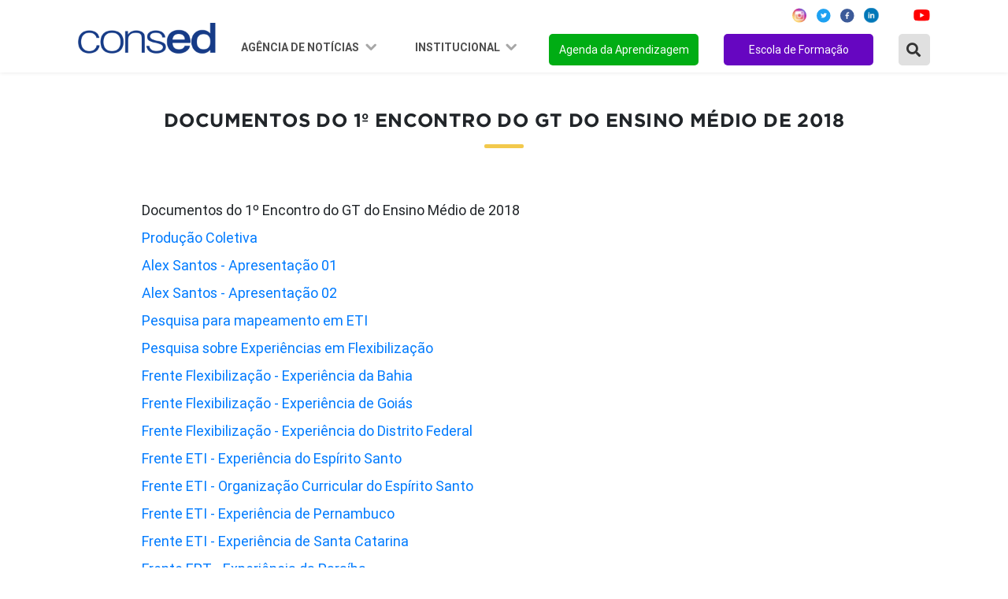

--- FILE ---
content_type: text/html; charset=UTF-8
request_url: https://consed.org.br/download/documentos-do-i-encontro-do-gt-do-ensino-medio-de-2018
body_size: 41313
content:
<!DOCTYPE html>

<html lang="pt-br">

	<head>
    <meta charset="utf-8" />
    <meta http-equiv="x-ua-compatible" content="ie=edge">
    <meta name="viewport" content="width=device-width, initial-scale=1, shrink-to-fit=no">
    <meta name="description" content="O Conselho Nacional de Secretários de Educação é uma associação de direito privado, sem fins lucrativos, que reúne as Secretarias de Educação dos Estados e do Distrito Federal.">
    <meta name="robots" content="index,follow,noodp">
	<meta name="googlebot" content="index,follow">	
    <meta name="subject" content="O Conselho Nacional de Secretários de Educação é uma associação de direito privado, sem fins lucrativos, que reúne as Secretarias de Educação dos Estados e do Distrito Federal.">
	<meta name="abstract" content="O Conselho Nacional de Secretários de Educação é uma associação de direito privado, sem fins lucrativos, que reúne as Secretarias de Educação dos Estados e do Distrito Federal.">
	<meta name="topic" content="O Conselho Nacional de Secretários de Educação é uma associação de direito privado, sem fins lucrativos, que reúne as Secretarias de Educação dos Estados e do Distrito Federal.">
	<meta name="summary" content="O Conselho Nacional de Secretários de Educação é uma associação de direito privado, sem fins lucrativos, que reúne as Secretarias de Educação dos Estados e do Distrito Federal.">
    <meta property="og:url" content="https://consed.org.br/download/documentos-do-i-encontro-do-gt-do-ensino-medio-de-2018">
	<meta property="og:type" content="website">
	<meta property="og:title" content="Portal Consed">
	<meta property="og:image" content="/images/favicon/android-icon-192x192.png">
	<meta property="og:description" content="O Conselho Nacional de Secretários de Educação é uma associação de direito privado, sem fins lucrativos, que reúne as Secretarias de Educação dos Estados e do Distrito Federal.">
	<meta property="og:site_name" content="Consed">
	<meta property="og:locale" content="pt_BR">
	<meta itemprop="name" content="Portal Consed" >
	<meta itemprop="description" content="O Conselho Nacional de Secretários de Educação é uma associação de direito privado, sem fins lucrativos, que reúne as Secretarias de Educação dos Estados e do Distrito Federal">
	<meta itemprop="image" content="/images/favicon/android-icon-192x192.png">
	<meta name="twitter:card" content="summary">
	<meta name="twitter:site" content="">
	<meta name="twitter:url" content="https://consed.org.br/download/documentos-do-i-encontro-do-gt-do-ensino-medio-de-2018">
	<meta name="twitter:title" content="Portal Consed">
	<meta name="twitter:description" content="O Conselho Nacional de Secretários de Educação é uma associação de direito privado, sem fins lucrativos, que reúne as Secretarias de Educação dos Estados e do Distrito Federal">
	<meta name="twitter:image" content="/images/favicon/android-icon-192x192.png">
    <link rel="preconnect" href="https://fonts.googleapis.com">
    <link rel="preconnect" href="https://fonts.gstatic.com" crossorigin>
    <link href="https://fonts.googleapis.com/css2?family=Montserrat:ital,wght@0,100;0,200;0,300;0,400;0,500;0,600;0,700;0,800;0,900;1,100;1,200;1,300;1,400;1,500;1,600;1,700;1,800;1,900&display=swap" rel="stylesheet">
    <link href="https://fonts.googleapis.com/css2?family=Roboto:ital,wght@0,100;0,300;0,400;0,500;0,700;0,900;1,100;1,300;1,400;1,500;1,700;1,900&display=swap" rel="stylesheet">
    <link rel="stylesheet" href="https://cdnjs.cloudflare.com/ajax/libs/font-awesome/5.15.4/css/all.min.css" integrity="sha512-1ycn6IcaQQ40/MKBW2W4Rhis/DbILU74C1vSrLJxCq57o941Ym01SwNsOMqvEBFlcgUa6xLiPY/NS5R+E6ztJQ==" crossorigin="anonymous" referrerpolicy="no-referrer" />

    <link rel="stylesheet" href="https://cdn.jsdelivr.net/npm/bootstrap@4.6.0/dist/css/bootstrap.min.css" integrity="sha384-B0vP5xmATw1+K9KRQjQERJvTumQW0nPEzvF6L/Z6nronJ3oUOFUFpCjEUQouq2+l" crossorigin="anonymous">

    <link rel="stylesheet" type="text/css" href="https://consed.org.br/assets/vendor/owl-carousel/assets/owl.carousel.min.css">
    <link rel="stylesheet" type="text/css" href="https://consed.org.br/assets/vendor/owl-carousel/assets/owl.theme.default.min.css">
    
    <link rel="stylesheet" type="text/css" href="https://consed.org.br/assets/css/index.css?v=0.2.1">
    <link rel="stylesheet" type="text/css" href="https://consed.org.br/assets/css/menu.css?v=0.1">    

    <link rel="stylesheet" type="text/css" href="https://consed.org.br/assets/vendor/notiflix-2.7.0.min.css">

    <title>Portal Consed</title>

    <base href="https://consed.org.br/">

	<link rel="canonical" href="https://consed.org.br/download/documentos-do-i-encontro-do-gt-do-ensino-medio-de-2018">
	<link rel="author" href="maxmeio">
	<link rel="me" href="http://www.maxmeio.com/" type="text/html">
	<link rel="me" href="mailto:atendimento@maxmeio.com">
	<link rel="me" href="sms:+558440088250">

    
    <link rel="apple-touch-icon" sizes="57x57" href="/images/favicon/apple-icon-57x57.png">
	<link rel="apple-touch-icon" sizes="60x60" href="/images/favicon/apple-icon-60x60.png">
	<link rel="apple-touch-icon" sizes="72x72" href="/images/favicon/apple-icon-72x72.png">
	<link rel="apple-touch-icon" sizes="76x76" href="/images/favicon/apple-icon-76x76.png">
	<link rel="apple-touch-icon" sizes="114x114" href="/images/favicon/apple-icon-114x114.png">
	<link rel="apple-touch-icon" sizes="120x120" href="/images/favicon/apple-icon-120x120.png">
	<link rel="apple-touch-icon" sizes="144x144" href="/images/favicon/apple-icon-144x144.png">
	<link rel="apple-touch-icon" sizes="152x152" href="/images/favicon/apple-icon-152x152.png">
	<link rel="apple-touch-icon" sizes="180x180" href="/images/favicon/apple-icon-180x180.png">
	<link rel="icon" type="image/png" sizes="192x192"  href="/images/favicon/android-icon-192x192.png">
	<link rel="icon" type="image/png" sizes="32x32" href="/images/favicon/favicon-32x32.png">
	<link rel="icon" type="image/png" sizes="96x96" href="/images/favicon/favicon-96x96.png">
	<link rel="icon" type="image/png" sizes="16x16" href="/images/favicon/favicon-16x16.png">
	<link rel="manifest" href="/images/favicon/manifest.json">
	<meta name="msapplication-TileColor" content="#ffffff">
	<meta name="msapplication-TileImage" content="/images/favicon/ms-icon-144x144.png">
	<meta name="theme-color" content="#ffffff">
</head>
	<body>

		<header class="d-lg-flex fixed-top justify-content-center align-items-center">
    <nav class="navbar navbar-expand-lg">
        <div class="container justify-content-between justify-content-lg-center">
            <a class="navbar-brand mr-md-2 mt-md-2" href="https://consed.org.br">
                
                <img style="width: 175px" src="https://consed.org.br/assets/img/logo.png" alt="">
                
            </a>
            <button class="navbar-toggler" type="button" data-toggle="collapse" data-target="#navbarSupportedContent"
                aria-controls="navbarSupportedContent" aria-expanded="false" aria-label="Toggle navigation">
                <img src="https://consed.org.br/assets/img/menu.png" alt="">
            </button>
            <div class="collapse navbar-collapse flex-column" id="navbarSupportedContent">

                <ul class="d-flex justify-content-end social-redes w-100 mb-2">
    <li class="mx-2">
        <a href="https://www.instagram.com/consedbr/?hl=pt-br" target="_blank"><img src="https://consed.org.br/assets/img/icon/ig-icon.svg" alt=""></a>
    </li>
    <li class="mx-1">
        <a href="https://twitter.com/ConsedBR?ref_src=twsrc%5Egoogle%7Ctwcamp%5Eserp%7Ctwgr%5Eauthor" target="_blank"><img src="https://consed.org.br/assets/img/icon/twitter-icon.svg" alt=""></a>
    </li>
    <li class="mx-2">
        <a href="https://www.facebook.com/Consed/" target="_blank"><img src="https://consed.org.br/assets/img/icon/facebook-icon.svg" alt=""></a>
    </li>
    <li class="mx-1">
        <a href="https://www.linkedin.com/company/consedbr/?originalSubdomain=br" target="_blank"><img src="https://consed.org.br/assets/img/icon/linked_in-icon.svg" alt=""></a>
    </li>

    <li class="mx-2">
        <a href="https://open.spotify.com/show/6Tq0BuC0DRk8ApLpYIlRDl?si=yXJhumr7SKidQPKmt8b1eQ" target="_blank"><img src="https://consed.org.br/assets/img/icon/icon_spotify.svg" alt=""></a>
    </li>
    <li class="ml-1 mr-0">
        <a href="https://www.youtube.com/channel/UCRr-jbRsfev8WAwkHf0550w" target="_blank"><img src="https://consed.org.br/assets/img/icon/youtube-icon.svg" alt=""></a>
    </li>
</ul>
                <ul class="navbar-nav ml-auto scroll w-100 justify-content-end mt-2">
                    <li class="nav-item dropdown">
                        <a class="nav-link dropdown-toggle" href="#" id="navbarDropdown1" role="button"
                            data-toggle="dropdown" data-bs-toggle="dropdown" aria-haspopup="true" aria-expanded="false">
                            Agência de Notícias
                        </a>
                        <div class="dropdown-menu" aria-labelledby="navbarDropdown1">
                            <div class="estados-box">
                                <ul>
                                    <li class="oe_heading">Região Norte</li>
                                    <li><a href="https://consed.org.br/central-de-conteudos-estados/list/AC">Acre</a></li>
                                    <li><a href="https://consed.org.br/central-de-conteudos-estados/list/AP">Amapá</a>
                                    </li>
                                    <li><a href="https://consed.org.br/central-de-conteudos-estados/list/AM">Amazonas</a>
                                    </li>
                                    <li><a href="https://consed.org.br/central-de-conteudos-estados/list/PA">Pará</a></li>
                                    <li><a href="https://consed.org.br/central-de-conteudos-estados/list/RO">Rondônia</a>
                                    </li>
                                    <li><a href="https://consed.org.br/central-de-conteudos-estados/list/RR">Roraima</a>
                                    </li>
                                    <li><a href="https://consed.org.br/central-de-conteudos-estados/list/TO">Tocantins</a>
                                    </li>
                                </ul>
                                <ul>
                                    <li class="oe_heading">Região Nordeste</li>
                                    <li><a href="https://consed.org.br/central-de-conteudos-estados/list/AL">Alagoas</a>
                                    </li>
                                    <li><a href="https://consed.org.br/central-de-conteudos-estados/list/BA">Bahia</a>
                                    </li>
                                    <li><a href="https://consed.org.br/central-de-conteudos-estados/list/CE">Ceará</a>
                                    </li>
                                    <li><a href="https://consed.org.br/central-de-conteudos-estados/list/MA">Maranhão</a>
                                    </li>
                                    <li><a href="https://consed.org.br/central-de-conteudos-estados/list/PB">Paraíba</a>
                                    </li>
                                    <li><a
                                            href="https://consed.org.br/central-de-conteudos-estados/list/PE">Pernambuco</a>
                                    </li>
                                    <li><a href="https://consed.org.br/central-de-conteudos-estados/list/PI">Piauí</a>
                                    </li>
                                    <li><a href="https://consed.org.br/central-de-conteudos-estados/list/RN">Rio Grande
                                            do Norte</a></li>
                                    <li><a href="https://consed.org.br/central-de-conteudos-estados/list/SE">Sergipe</a>
                                    </li>
                                </ul>
                                <ul>
                                    <li class="oe_heading">Região Centro-Oeste</li>
                                    <li><a href="https://consed.org.br/central-de-conteudos-estados/list/DF">Distrito
                                            Federal</a></li>
                                    <li><a href="https://consed.org.br/central-de-conteudos-estados/list/GO">Goiás</a>
                                    </li>
                                    <li><a href="https://consed.org.br/central-de-conteudos-estados/list/MT">Mato
                                            Grosso</a></li>
                                    <li><a href="https://consed.org.br/central-de-conteudos-estados/list/MS">Mato Grosso
                                            do Sul</a></li>
                                </ul>
                                <ul>
                                    <li class="oe_heading">Região Sudeste</li>
                                    <li><a href="https://consed.org.br/central-de-conteudos-estados/list/SP">São
                                            Paulo</a></li>
                                    <li><a href="https://consed.org.br/central-de-conteudos-estados/list/RJ">Rio de
                                            Janeiro</a></li>
                                    <li><a href="https://consed.org.br/central-de-conteudos-estados/list/MG">Minas
                                            Gerais</a></li>
                                    <li><a href="https://consed.org.br/central-de-conteudos-estados/list/ES">Espírito
                                            Santo</a></li>
                                </ul>
                                <ul>
                                    <li class="oe_heading">Região Sul</li>
                                    <li><a href="https://consed.org.br/central-de-conteudos-estados/list/PR">Paraná</a>
                                    </li>
                                    <li><a href="https://consed.org.br/central-de-conteudos-estados/list/RS">Rio Grande
                                            do Sul</a></li>
                                    <li><a href="https://consed.org.br/central-de-conteudos-estados/list/SC">Santa
                                            Catarina</a></li>
                                </ul>
                            </div>
                        </div>
                    </li>
                    <!-- <li class="nav-item dropdown">
                        <a class="nav-link dropdown-toggle" href="#" id="navbarDropdown2" role="button" data-toggle="dropdown" aria-haspopup="true" aria-expanded="false">
                            Ações e projetos
                        </a>
                        <div class="dropdown-menu" aria-labelledby="navbarDropdown2">
                            <div class="estados-box">
                                <ul>
                                    <li class="oe_heading">Ações</li>
                                    <li><a href="/consed/premio-gestao-escolar">Prêmio Gestão Escolar</a></li>
                                    <li><a href="/consed/implementacao-da-bncc-nos-estados">Implementação da BNCC</a></li>
                                    <li><a href="/consed/diadensinomedio">Dia D Ensino Médio</a></li>
                                    <li><a href="/consed/agendadaaprendizagem">Agenda da Aprendizagem</a></li>
                                </ul>
                                <ul>
                                    <li class="oe_heading">Frentes de Trabalho</li>
                                    <li><a href="/consed/grupos-de-trabalho">Avaliação</a></li>
                                    <li><a href="/consed/gt-ensino-medio">Novo Ensino Médio</a></li>
                                    <li><a href="/consed/gt-financiamento">Financiamento</a></li>
                                    <li><a href="/consed/gt-gestao-escolar">Gestão Escolar</a></li>
                                    <li><a href="/consed/formacao-continuada-de-professores">Formação Continuada</a></li>
                                    <li><a href="/consed/comunicacao-e-engajamento">Comunicação e Engajamento</a></li>
                                    <li><a href="/consed/tecnologia">Inovação e Tecnologia</a></li>
                                    <li><a href="/consed/colaboracao">Regime de Colaboração</a></li>
                                </ul>
                                <ul>
                                    <li class="oe_heading">Parcerias</li>
                                    <li><a href="/consed/premio-professores-do-brasil">Prêmio Professores do Brasil</a></li>
                                    <li><a href="/consed/jovemsenador">Projeto Jovem Senador</a></li>
                                    <li><a href="/consed/premio-escola-cidada">Prêmio Arte na Escola Cidadã</a></li>
                                    <li><a href="/consed/campanha-aprender-para-prevenir">Aprender para Prevenir</a></li>
                                    <li><a href="/consed/premio-shell-de-educacao-cientifica">Prêmio Shell de Educação</a></li>
                                    <li><a href="/consed/sports-visitor-program">Sports Visitor Program</a></li>
                                    <li><a href="/consed/programa-de-educacao-financeira-nas-escolas">Educação Financeira</a></li>
                                    <li><a href="/consed/programa-educacao-midiatica">Programa Educação Midiática</a></li>
                                </ul>
                                <ul>
                                    <li class="oe_heading">Transparência</li>
                                    <li><a href="/consed/editais">Licitações e Contratos</a></li>
                                </ul>
                            </div>
                        </div>
                    </li> -->
                    <li class="nav-item dropdown">
                        <a class="nav-link dropdown-toggle" href="#" id="navbarDropdown3" role="button"
                            data-toggle="dropdown" aria-haspopup="true" aria-expanded="false">
                            Institucional
                        </a>
                        <div class="dropdown-menu" aria-labelledby="navbarDropdown3">
                            <div class="estados-box">
                                <ul>
                                    <li class="oe_heading">Consed</li>
                                    <li><a href="https://consed.org.br/conteudos/sobre-o-consed">Sobre o Consed</a>
                                    </li>
                                    <li><a href="https://consed.org.br/secretarios">Secretários</a></li>
                                    <li><a href="https://consed.org.br/presidencia">Presidência</a></li>
                                    <li><a href="https://consed.org.br/conselho-fiscal">Conselho Fiscal</a></li>
                                    
                                    
                                    <li><a href="https://consed.org.br/diretoria-executiva">Diretoria Executiva</a></li>
                                    <li><a href="https://consed.org.br/reunioes">Reuniões</a></li>
                                    <li><a href="https://consed.org.br/editais">Transparência</a></li>
                                    <!--<li><a href="/consed/consed/relacoes-institucionais">Corpo Técnico</a></li>
                                    <li><a href="/consed/consed/historia-do-consed">História do Consed</a></li>-->
                                </ul>
                                <!--<ul>
                                    <li class="oe_heading">Relações Institucionais</li>
                                    <li><a href="https://consed.org.br/downloads">Documentos</a></li>
                                    <li><a href="https://consed.org.br/contatos-secretarias">Contato das secretarias</a></li>
                                    <li><a href="https://consed.org.br/parceiros">Parceiros</a></li>
                                </ul>-->
                                <ul>
                                    <li class="oe_heading">Comunicação</li>
                                    <li><a href="https://consed.org.br/downloads">Documentos</a></li>
                                    <li><a href="https://consed.org.br/contatos-secretarias">Contato das secretarias</a>
                                    </li>
                                    <li><a href="https://consed.org.br/conteudos/comunicacao">Contato das
                                            assessorias</a></li>
                                    <li><a href="https://consed.org.br/conteudos/logomarca-do-consed-para-download">Download
                                            da marca</a></li>
                                    <li><a href="https://www.flickr.com/photos/consedbr/" target="_blank">Fotos</a>
                                    </li>
                                    <li><a href="https://consed.org.br/videos">Vídeos</a></li>
                                    <!--<li><a href="/consed/boletins">Boletins</a></li>
                                    <li><a href="/galerias-list">Imagens</a></li>
                                    <li><a href="/videos">Vídeos</a></li>-->
                                </ul>
                                
                                <ul>
                                    <li class="oe_heading">Conteúdos</li>
                                    <li><a href="https://consed.org.br/legislacao">Legislação</a></li>
                                    <li><a href="https://consed.org.br/paz">Paz nas Escolas</a></li>
                                    <li><a href="https://consed.org.br/coronavirus">Coronavirus</a></li>
                                    <li><a href="https://consed.org.br/premiopaulofreire">Prêmio Paulo Freire</a></li>
                                    
                                </ul>
                            </div>
                        </div>
                    </li>
                                        <li class="nav-item">
                        <a class="nav-link" href="https://consed.org.br/agendadaaprendizagem" id="btn-orange">Agenda da
                            Aprendizagem</a>
                    </li>
                    <li class="nav-item">
                        <a class="nav-link" href="https://consed.org.br/escoladeformacao" id="btn-green">Escola de Formação</a>
                    </li>

                    <li class="nav-item mr-0">
                        <a type="button" class="btn-search-modal" data-toggle="modal" data-target="#ModalBusca"><i
                                class="fas fa-search"></i></a>
                    </li>

                    <!--<li class="nav-item">
                        <div class="box search-box">
     <form name="search">
     <input type="text" class="input" name="txt"
     onmouseout="document.search.txt.value = ''">
     <i class="fas fa-search"></i>
     </form>
     </div>
                    </li>-->

                </ul>
            </div>
        </div>
    </nav>
</header>

<!-- Modal -->
<div class="modal fade" id="ModalBusca" tabindex="-1" role="dialog" aria-labelledby="exampleModalCenterTitle"
    aria-hidden="true">
    <div class="modal-dialog" role="document">
        <div class="modal-content">
            <form action="https://consed.org.br/noticias" class="form-inline" method="post">
                <input type="hidden" name="_token" value="w8RPBUWVjeNCFwk8MHSMQb5XHzJaMlg1JUwUCuiH">                <div class="form-group mb-0">
                    <div class="input-group w-100">
                        <button class="btn-search"><i class="fas fa-search"></i></button>
                        <input type="text" name="buscarNoticia" class="form-control" id="exampleInputAmount"
                            placeholder="Buscar Notícia no Site" />

                    </div>
                </div>
            </form>
        </div>
    </div>
</div>

		
    <section class="Secretarias Interna Content pt-0">
		<div class="container">
			<div class="row d-flex justify-content-center">
				<div class="col-12 pt-5">
                    <h1 class="SectionTitle">
                        Documentos do 1º Encontro do GT do Ensino Médio de 2018
                    </h1>
                </div>
				
                <div class="col-md-10">

                
                    <div class="Item d-flex">
                        <div class="content">
                                <p>Documentos do 1º Encontro do GT do Ensino Médio de 2018<br></p>
                                
                                                                     
                                        <a href="https://consed.org.br/storage/download/5af229191f444.pdf" style="text-decoration: none">
                                                                        
                                    <p>Produção Coletiva</p>
                                                                     
                                        <a href="https://consed.org.br/storage/download/5af2ddcde414d.pdf" style="text-decoration: none">
                                                                        
                                    <p>Alex Santos - Apresentação 01</p>
                                                                     
                                        <a href="https://consed.org.br/storage/download/5af2ddd86a427.pdf" style="text-decoration: none">
                                                                        
                                    <p>Alex Santos - Apresentação 02</p>
                                                                     
                                        <a href="https://consed.org.br/storage/download/5af2ddf79cac9.pdf" style="text-decoration: none">
                                                                        
                                    <p>Pesquisa para mapeamento em ETI</p>
                                                                     
                                        <a href="https://consed.org.br/storage/download/5af2de01e8127.pdf" style="text-decoration: none">
                                                                        
                                    <p>Pesquisa sobre Experiências em Flexibilização</p>
                                                                     
                                        <a href="https://consed.org.br/storage/download/5af2de172ca65.pdf" style="text-decoration: none">
                                                                        
                                    <p>Frente Flexibilização - Experiência da Bahia</p>
                                                                     
                                        <a href="https://consed.org.br/storage/download/5af2de222be0f.pdf" style="text-decoration: none">
                                                                        
                                    <p>Frente Flexibilização - Experiência de Goiás</p>
                                                                     
                                        <a href="https://consed.org.br/storage/download/5af2de3bc4adc.pdf" style="text-decoration: none">
                                                                        
                                    <p>Frente Flexibilização - Experiência do Distrito Federal</p>
                                                                     
                                        <a href="https://consed.org.br/storage/download/5af2de6a2850a.pdf" style="text-decoration: none">
                                                                        
                                    <p>Frente  ETI - Experiência do Espírito Santo</p>
                                                                     
                                        <a href="https://consed.org.br/storage/download/5af2dea4bee8a.xlsx" style="text-decoration: none">
                                                                        
                                    <p>Frente ETI - Organização Curricular do Espírito Santo</p>
                                                                     
                                        <a href="https://consed.org.br/storage/download/5af2deb462d2e.pdf" style="text-decoration: none">
                                                                        
                                    <p>Frente ETI - Experiência de Pernambuco</p>
                                                                     
                                        <a href="https://consed.org.br/storage/download/5af2dec25cdef.pdf" style="text-decoration: none">
                                                                        
                                    <p>Frente ETI - Experiência de Santa Catarina</p>
                                                                     
                                        <a href="https://consed.org.br/storage/download/5af2dee76bba6.pdf" style="text-decoration: none">
                                                                        
                                    <p>Frente EPT - Experiência da Paraíba</p>
                                                                     
                                        <a href="https://consed.org.br/storage/download/5af2def3d2e91.pdf" style="text-decoration: none">
                                                                        
                                    <p>Frente EPT - Experiência do Mato Grosso do Sul</p>
                                                                     
                                        <a href="https://consed.org.br/storage/download/5af2deff6772d.pdf" style="text-decoration: none">
                                                                        
                                    <p>Frente EPT - Matriz Administração do Mato Grosso do Sul</p>
                                                                     
                                        <a href="https://consed.org.br/storage/download/5af2df0c509d9.pdf" style="text-decoration: none">
                                                                        
                                    <p>Frente EPT - Matriz Meio Ambiente do Mato Grosso do Sul</p>
                                                            </a>
                            
                        </div>

                    </div>
                

                </div>
			</div>
		</div>
	</section>


		<footer>

    <section class="footer-navigation">
        <div class="container">
            <div class="row">
                <div class="col-md-4">
                    <h2>Agência de notícias</h2>
                    <ul class="agencia">
                        <li><a href="https://consed.org.br/central-de-conteudos-estados/list/norte">Região Norte</a></li>
                        <li><a href="https://consed.org.br/central-de-conteudos-estados/list/nordeste">Região Nordeste</a></li>
                        <li><a href="https://consed.org.br/central-de-conteudos-estados/list/centro-oeste">Região Centro-Oeste</a></li>
                        <li><a href="https://consed.org.br/central-de-conteudos-estados/list/sudeste">Região Sudeste</a></li>
                        <li><a href="https://consed.org.br/central-de-conteudos-estados/list/sul">Região Sul</a></li>
                    </ul>
                </div>
                
                <div class="col-md-4">
                    <h2>Institucional</h2>
                    <ul class="frentes">
                        
                        <li><a href="https://consed.org.br/conteudos/sobre-o-consed">Sobre o Conselho</a></li>
                        <li><a href="https://consed.org.br/secretarios">Secretários</a></li>
                        <li><a href="https://consed.org.br/presidencia">Presidência</a></li>
                        <li><a href="https://consed.org.br/conselho-fiscal">Conselho Fiscal</a></li>
                        <li><a href="https://consed.org.br/diretoria-executiva">Diretoria Executiva</a></li>
                        <li><a href="https://consed.org.br/downloads">Documentos</a></li>
                        
                        <li><a href="https://consed.org.br/download/logomarca-do-consed-para-download">Download da marca</a></li>
                    </ul>
                </div>
                <div class="col-md-4">
                    <h2>Agenda da aprendizagem</h2>
                    <ul class="frentes">
                                                    <li><a href="https://consed.org.br/tema/colaboracao">REGIME DE COLABORAÇÃO</a></li>
                                                    <li><a href="https://consed.org.br/tema/anosfinais">ANOS FINAIS</a></li>
                                                    <li><a href="https://consed.org.br/tema/tempointegral">TEMPO INTEGRAL</a></li>
                                                    <li><a href="https://consed.org.br/tema/valorizacao">VALORIZAÇÃO DO PROFESSOR</a></li>
                                                    <li><a href="https://consed.org.br/tema/financiamento">FINANCIAMENTO</a></li>
                                                    <li><a href="https://consed.org.br/tema/ensinomedio">ENSINO MÉDIO</a></li>
                                                    <li><a href="https://consed.org.br/tema/tecnologia">TECNOLOGIA</a></li>
                                                    <li><a href="https://consed.org.br/tema/especial">EDUCAÇÃO ESPECIAL</a></li>
                                                    <li><a href="https://consed.org.br/tema/eja">EJA</a></li>
                                                    <li><a href="https://consed.org.br/tema/avaliacao">AVALIAÇÃO</a></li>
                                            </ul>
                </div>
            </div>
        </div>
    </section>
        
    <section class="copyright">
        <p>Edifício Brasil 21. SHS, Quadra 6, Conjunto A, Bloco A, Sala 103 - Asa Sul, Brasília - DF | CEP: 70.316-100 | (61) 2195-8650 | <strong>consed@consed.org.br</strong></p>
        <p class="mt-3">Desenvolvido por
            <a target="_blank" href="https://maxmeio.com/">
                <svg width="80" height="16" viewBox="0 0 80 16" fill="none" xmlns="http://www.w3.org/2000/svg">
                    <path d="M69.0377 12.3737H68.9477C68.6013 12.3737 68.3204 12.0352 68.3204 11.6178V4.74606C68.3204 4.32869 68.6013 3.99023 68.9477 3.99023H69.0377C69.3841 3.99023 69.665 4.32869 69.665 4.74606V11.6178C69.665 12.0352 69.3841 12.3737 69.0377 12.3737Z" fill="white" />
                    <path d="M66.949 4.75271V4.86204C66.949 5.28321 66.6657 5.62452 66.3162 5.62452H58.8943C58.5447 5.62452 58.2615 5.28321 58.2615 4.86204V4.75271C58.2615 4.33154 58.5447 3.99023 58.8943 3.99023H66.3162C66.6657 3.99023 66.949 4.33154 66.949 4.75271Z" fill="white" />
                    <path d="M46.3018 10.9101L43.2876 8.02754L45.9444 5.43874C46.2174 5.17348 46.2608 4.69147 46.0414 4.36252L45.9846 4.27696C45.7661 3.94706 45.3676 3.89382 45.0954 4.15907L42.1964 6.9846L39.2548 4.17048C38.981 3.90713 38.5833 3.96322 38.3655 4.29407L38.3095 4.37964C38.0925 4.71144 38.1382 5.1925 38.412 5.45585L41.1138 8.0399L38.0996 10.9776C37.8274 11.2419 37.7832 11.7239 38.0025 12.0548L38.0593 12.1403C38.2779 12.4702 38.6764 12.5225 38.9494 12.2582L42.2058 9.08474L45.4599 12.1974C45.7337 12.4607 46.1314 12.4046 46.3492 12.0738L46.4052 11.9882C46.6214 11.6545 46.5756 11.1735 46.3018 10.9101Z" fill="white" />
                    <path d="M55.937 3.99023H55.8463C55.6135 3.99023 55.477 4.15281 55.3003 4.36862L52.3168 8.06881L49.1685 4.35056C48.9902 4.1376 48.8584 3.99023 48.632 3.99023H48.542C48.1925 3.99023 47.9092 4.33154 47.9092 4.75271V11.6112C47.9092 12.0324 48.1925 12.3737 48.542 12.3737H48.632C48.9815 12.3737 49.2648 12.0324 49.2648 11.6112V6.75112L51.6564 9.5757C52.1748 10.1528 52.3776 10.2127 52.9899 9.5776L55.2143 6.81957V11.6102C55.2143 12.0314 55.4975 12.3727 55.8471 12.3727H55.9378C56.2874 12.3727 56.5706 12.0314 56.5706 11.6102V4.75271C56.5706 4.33154 56.2866 3.99023 55.937 3.99023Z" fill="white" />
                    <path d="M26.1004 3.99023H26.0097C25.7769 3.99023 25.6404 4.15281 25.4636 4.36862L22.4794 8.06881L19.3311 4.35056C19.1528 4.1376 19.021 3.99023 18.7946 3.99023H18.7046C18.355 3.99023 18.0718 4.33154 18.0718 4.75271V11.6112C18.0718 12.0324 18.355 12.3737 18.7046 12.3737H18.7946C19.1441 12.3737 19.4274 12.0324 19.4274 11.6112V6.75112L21.819 9.5757C22.3374 10.1528 22.5402 10.2127 23.1525 9.5776L25.3769 6.81957V11.6102C25.3769 12.0314 25.6601 12.3727 26.0097 12.3727H26.1004C26.45 12.3727 26.7332 12.0314 26.7332 11.6102V4.75271C26.7332 4.33154 26.45 3.99023 26.1004 3.99023Z" fill="white" />
                    <path d="M66.3162 10.7396H59.6171V8.81343L65.595 8.83245C65.9446 8.83245 66.2278 8.49114 66.2278 8.06997V7.96064C66.2278 7.53947 65.9446 7.19816 65.595 7.19816L58.989 7.17725C58.9875 7.17725 58.9859 7.17725 58.9843 7.17725H58.8936C58.544 7.17725 58.2607 7.51855 58.2607 7.93972V8.0481V11.5021V11.6104C58.2607 12.0316 58.544 12.3729 58.8936 12.3729H58.9843H66.3162C66.6658 12.3729 66.949 12.0316 66.949 11.6104V11.5021C66.949 11.0809 66.6658 10.7396 66.3162 10.7396Z" fill="white" />
                    <path d="M77.939 4.07764H73.3735C72.2357 4.07764 71.3125 5.18903 71.3125 6.56091V9.89033C71.3125 11.2613 72.2349 12.3736 73.3735 12.3736H77.939C79.0768 12.3736 80 11.2622 80 9.89033V6.56091C80 5.18998 79.0768 4.07764 77.939 4.07764ZM78.6278 9.88367C78.6278 10.3448 78.3177 10.7175 77.9358 10.7175H73.3491C72.9672 10.7175 72.6571 10.3438 72.6571 9.88367V6.55616C72.6571 6.09506 72.9672 5.72238 73.3491 5.72238H77.9358C78.3177 5.72238 78.6278 6.09601 78.6278 6.55616V9.88367Z" fill="white" />
                    <path d="M32.8942 4.33202C32.7009 3.98025 32.3079 3.88423 32.0168 4.1181L31.9418 4.17895C31.6507 4.41283 31.5718 4.88819 31.7651 5.23995L33.5815 8.56176H29.8524C29.8492 8.56176 29.8469 8.56271 29.8445 8.56271C29.8398 8.56271 29.8358 8.56366 29.8311 8.56366C29.5825 8.57412 29.3711 8.75666 29.2748 9.01621L28.133 11.2105C27.9468 11.5679 28.036 12.0414 28.3319 12.2658L28.4084 12.3238C28.7043 12.5491 29.0949 12.4416 29.2811 12.0832L30.2595 10.2018H34.4652C34.4692 10.2018 34.4739 10.2008 34.4778 10.2008L35.4918 12.0538C35.6851 12.4055 36.078 12.5015 36.3692 12.2677L36.4442 12.2068C36.7353 11.9729 36.8142 11.4976 36.6209 11.1458L32.8942 4.33202Z" fill="white" />
                    <path d="M9.4418 8.21568L14.7214 1.9571C15.1577 1.32678 14.8539 0.738281 14.2006 0.738281H7.57568V2.49141H12.2098L7.79346 7.83729C7.57568 8.12346 7.57568 8.33927 7.7761 8.57315L12.2098 13.939H7.57568V15.6921H14.2006C14.8531 15.6921 15.1569 15.1036 14.7206 14.4733L9.4418 8.21568Z" fill="#B2B0B2" />
                    <path d="M5.47215 8.21563L0.204413 1.97036C-0.231935 1.34194 0.0718513 0.754395 0.722822 0.754395H7.33353V2.50467H2.70967L7.11654 7.8382C7.33353 8.12341 7.33353 8.33922 7.1339 8.5731L2.70967 13.9275H7.33353V15.6778H0.722822C0.0718513 15.6778 -0.231935 15.0903 0.203624 14.4619L5.47215 8.21563Z" fill="white" />
                </svg>
            </a>
        </p>
    </section>

</footer>

		<script type="text/javascript" src="https://consed.org.br/assets/vendor/jquery/jquery.min.js"></script>
<script type="text/javascript" src="https://consed.org.br/assets/vendor/owl-carousel/owl.carousel.min.js"></script>
<script src="https://cdn.jsdelivr.net/npm/bootstrap@4.6.0/dist/js/bootstrap.bundle.min.js" integrity="sha384-Piv4xVNRyMGpqkS2by6br4gNJ7DXjqk09RmUpJ8jgGtD7zP9yug3goQfGII0yAns" crossorigin="anonymous"></script>
<script src="https://cdn.jsdelivr.net/npm/@popperjs/core@2.9.2/dist/umd/popper.min.js"></script>
<script
        src="https://cdn.jsdelivr.net/npm/@popperjs/core@2.9.2/dist/umd/popper.min.js"
        integrity="sha384-IQsoLXl5PILFhosVNubq5LC7Qb9DXgDA9i+tQ8Zj3iwWAwPtgFTxbJ8NT4GN1R8p"
        crossorigin="anonymous"
></script>

<script type="text/javascript" src="https://consed.org.br/assets/vendor/notiflix-2.7.0.min.js"></script>

<script type="text/javascript" src="https://consed.org.br/assets/js/scripts.js?v=1"></script>

<!-- biblioteca usada no jornal -->
<script type="text/javascript" src="https://consed.org.br/assets/js/turn.js"></script>

<script type="text/javascript" src="//s7.addthis.com/js/300/addthis_widget.js#pubid=ra-58f7c0564ca95573"></script> 

<script>
    $(document).ready(function () {

        
        
        
            })
</script>


	</body>

</html>



--- FILE ---
content_type: text/css
request_url: https://consed.org.br/assets/css/index.css?v=0.2.1
body_size: 33223
content:
html {
    overflow: scroll;
    overflow-x: hidden;
}
/*
::-webkit-scrollbar {
    width: 0px;
    background: transparent;
} */
body {
    margin: 0px !important;
    padding: 0px !important;
}

@font-face {
    font-family: 'Gotham';
    src: local(Gotham), url(./fonts/Gotham.otf);
}

@font-face {
    font-family: 'GothamBold';
    src: local(GothamBold), url(./fonts/GothamBold.otf);
}

@font-face {
    font-family: 'Roboto';
    src: local(Roboto), url(./fonts/Roboto.ttf);
}

@font-face {
    font-family: 'RobotoBold';
    src: local(RobotoBold), url(./fonts/RobotoBold.ttf);
}

button:focus {
    outline: none;
}

a:hover {
    text-decoration: none;
}

.page-link{
	color: #4f4f4f;
    border-radius: 5px;
    background-color: #fff;
    border: none;
    margin: 0 5px;
    transition: .4s;
    width: 32px;
    height: 36px;
    text-align: center;
    padding: 0;
    display: flex;
    justify-content: center;
    align-items: center;
}

.page-item.active .page-link, .page-item .page-link:hover{
	background-color: #6606c1;
	color: white;
}

.IconSection {
    padding: 60px 0px 50px 0px;
    display: flex;
    flex-direction: column;
    background-color: #ffffff;
    align-items: center;
}
.FooterSection {
    padding: 40px 0px 60px 0px;
    display: flex;
    flex-direction: column;
    background-color: #f8f8f8;
    align-items: center;
}

.owl-theme .owl-nav.disabled+.owl-dots{
    margin-top: 3rem!important;
}

.owl-theme .owl-dots .owl-dot span{
    height: 16px!important;
    width: 16px!important;
    background: transparent!important;
    border: 2px solid white!important;
}

.owl-theme .owl-dots .owl-dot.active span, .owl-theme .owl-dots .owl-dot:hover span{
    background: #F2C94C!important;
    border: 2px solid #F2C94C!important;
}

.stretched-link{
	position: relative;
}

.stretched-link::after{
    position: absolute;
    top: 0;
    right: 0;
    bottom: 0;
    left: 0;
    z-index: 1000;
    pointer-events: auto;
    content: "";
    background-color: rgba(0,0,0,0);
}

section.Content{
	margin-top: 92px;
}

/* card new */
.new-card{
	position: relative;
	border-radius: 5px;
	overflow: hidden;
	transition: .6s;
	height: 256px;
	margin: 1rem 0;
}

.new-card img{
	width: 100%;
	object-fit: cover;
	object-position: center;
	height: 256px;
	transition: 1s;
}

.new-card .content{
	position: absolute;
	top: 0;
	left: 0;
	right: 0;
	bottom: 0;
	background: linear-gradient(180deg, rgba(14, 30, 85, 0) 28.37%, #000000 100%), url(INTERNET-DAS-COISAS-1.jpg);
	color: white;
	display: flex;
    flex-direction: column;
    justify-content: flex-end;
    padding: 2.2rem 1.5rem;
}

.new-card .content p.category{
	color: white;
	border-radius: 5px 5px 5px 0;
	height: 26px;
	min-width: 100px;
	padding: 0 15px;
	align-items: center;
	justify-content: center;
	background: #FF6700;
	font-size: 12px;
	display: flex;
	margin-bottom: 6px;
}

.new-card .content small.date{
	font-size: 11px;
	color: white;
}

.new-card .content h2.title{
	font-size: 24px;
	font-weight: bold;
	color: white;
	  overflow: hidden;
    text-overflow: ellipsis;
    display: -webkit-box;
    -webkit-line-clamp: 2;
    -webkit-box-orient: vertical;
    margin-top: 7px;
    margin-bottom: 0;
}

/* SectionTitle */

h1.SectionTitle{
	font-family: GothamBold;
    font-style: normal;
    font-size: 24px;
    letter-spacing: 0.4px;
    margin: 0 auto;
    display: table;
    text-transform: uppercase;
    position: relative;
    text-align: center;
    color: #212529!important;
    /*-webkit-text-fill-color: #212529; */
    opacity: 1;
}

h1.SectionTitle.Gray{
    color: #212529!important;
}

h1.SectionTitle.White{
	color: white!important;
}

h1.SectionTitle:after{
	display: block;
	width: 50px;
	height: 5px;
	border-radius: 5px;
	background: #F2C94C;
	content: '';
	margin: 15px auto 65px;
}

h1.SectionTitle img{
	position: relative;
	left: -5px;
}

/* section last-news */

section.last-news{
	padding: 1rem 0;
	background: rgba(81, 113, 255, 0.05);
}

section.last-news .principal-new .new-card,
section.last-news .principal-new .new-card img{
	height: 530px;
}
section.last-news .principal-new .new-card .content{
	padding: 2.5rem 2rem;
}

section.last-news .principal-new .new-card .content h2.title{
	font-size: 32px;
    -webkit-line-clamp: 3;
}

section.last-news .new-card:hover img{
	transform: scale(1.2);
}

section.last-news .new-card:hover{
	transform: scale(0.98);
	border-radius: 10px;
}

/* section base nacional */

section.base_nacional {
	padding: 6rem 0;
	background: url(../img/base-nacional-bg.png);
	background-size: cover;
	background-position: left;
}

section.base_nacional .new-card{
	transition: .6s;
}

section.base_nacional .new-card .content p.category {
	background: #F2C94C;
	color: #552E00;
}

section.base_nacional .new-card:hover{
	transform: scale(0.9);
}

/* section agenda aprendizagem */

section.agenda_aprendizagem{
	padding: 5rem 0;
	background: #ffffff;
}

section.agenda_aprendizagem h1.SectionTitle:after{
	background: #00AD14;
}

section.agenda_aprendizagem .agenda-category{
	width: 100%;
	height: 50px;
	display: flex;
	justify-content: space-between;
	color: white;
	background: #00AD14;
	align-items: center;
	padding: 0 25px 0 30px;
	border-radius: 5px 5px 5px 0;
	margin-bottom: 10px;
}

section.agenda_aprendizagem .agenda-category h2{
	text-transform: uppercase;
	font-size: 18px;
	font-weight: 700;
	margin-top: 10px
}

section.agenda_aprendizagem .noticias .new-horizontal_card{
	position: relative;
	transition: .4s;
}

section.agenda_aprendizagem .noticias .new-horizontal_card .content{
	color: #4F4F4F;
	border-left: 2px solid #00AD14;
	padding-left: 25px;
	height: 80px;
	margin: 10px 0;
	display: flex;
	flex-direction: column;
	justify-content: center;
	transition: .4s;
}

section.agenda_aprendizagem .noticias .new-horizontal_card img{
	display: none;
}

section.agenda_aprendizagem .noticias .new-horizontal_card .content small{
	font-size: 12px;
	transition: .4s;
}

section.agenda_aprendizagem .noticias .new-horizontal_card .content h3{
	font-size: 18px;
	margin-top: 5px;
	margin-bottom: 0;
	font-weight: bold;
	transition: .4s;
	overflow: hidden;
    text-overflow: ellipsis;
    display: -webkit-box;
    -webkit-line-clamp: 2;
    -webkit-box-orient: vertical;
}

section.agenda_aprendizagem .noticias .new-horizontal_card:first-child{
	min-height: 245px;
}

section.agenda_aprendizagem .noticias .new-horizontal_card:first-child img{
	display: block;
	width: 100%;
	height: 245px;
	object-fit: cover;
	border-radius: 5px;
}

section.agenda_aprendizagem .noticias .new-horizontal_card:first-child .content{
	position: absolute;
	top: 0;
	bottom: 0;
	right: 0;
	left: 0;
	justify-content: flex-end;
	padding: 1.5rem 2.5rem;
	color: white;
	border-left: 0;
	height: unset;
	background: linear-gradient(360deg, rgba(0, 0, 0, 0.7) 0%, rgba(0, 0, 0, 0) 36.73%);
	margin: 0;
	font-weight: bold;
	border-radius: 5px;
	overflow: hidden;
}

section.agenda_aprendizagem .temas-listagem{
/*	height: 520px;*/
	height: 270px;
	overflow-y: scroll;
}

section.agenda_aprendizagem .temas .new-horizontal_card .content,
section.agenda_aprendizagem .eventos .new-horizontal_card .content{
	display: flex;
	align-items: center;
	width: 100%;
	height: 116px;
	margin-bottom: 15px;
	box-shadow: 3px 3px 7px rgba(0, 0, 0, 0.15);
	transition: .4s;
	border-radius: 5px;
}
section.agenda_aprendizagem .temas .new-horizontal_card .content svg,
section.agenda_aprendizagem .eventos .new-horizontal_card .content .event_date{
	margin: 0 25px;
}

section.agenda_aprendizagem .temas .new-horizontal_card .content h3,
section.agenda_aprendizagem .eventos .new-horizontal_card .content h3{
	color: #4F4F4F;
	font-size: 20px;
	font-weight: bold;
	transition: .4s;
}

section.agenda_aprendizagem .eventos .new-horizontal_card .content .event_date{
	display: flex;
    width: 56px;
    flex-direction: column;
    align-items: center;
}

section.agenda_aprendizagem .eventos .new-horizontal_card .content .event_date .event_day{
	color: #00AD14;
	font-size: 48px;
	font-weight: bold;
	line-height: 46px;
	transition: .4s;
}

section.agenda_aprendizagem .eventos .new-horizontal_card .content .event_date .event_month{
	color: #00AD14;
	font-size: 24px;
	font-weight: bold;
	text-transform: uppercase;
	line-height: 18px;
	transition: .4s;
}

section.agenda_aprendizagem .noticias .new-horizontal_card:first-child:hover{
	transform: scale(0.95);
	border-radius: 20px;
}

section.agenda_aprendizagem .temas .new-horizontal_card .content:hover, 
section.agenda_aprendizagem .eventos .new-horizontal_card .content:hover{
	background: #00AD14;
}

section.agenda_aprendizagem .noticias .new-horizontal_card:not(:first-child) .content:hover{
	box-shadow: 0 0 10px #00000042;
}

section.agenda_aprendizagem .temas .new-horizontal_card .content:hover h3, 
section.agenda_aprendizagem .eventos .new-horizontal_card .content:hover h3,
section.agenda_aprendizagem .eventos .new-horizontal_card .content:hover .event_date .event_day,
section.agenda_aprendizagem .eventos .new-horizontal_card .content:hover .event_date .event_month{
	color: white;
}
section.agenda_aprendizagem .temas .new-horizontal_card .content svg path{transition: .4s}
section.agenda_aprendizagem .temas .new-horizontal_card .content:hover svg path{
	fill: white;
}

/* section escola de formação */

section.escola_formacao{
	padding: 6rem 0;
	background: url(../img/escola-formacao-bg.png);
	background-size: cover;
	background-position: right;
}

section.escola_formacao h1.SectionTitle:after{
 	background: #FF6700;
 }

section.escola_formacao .curso{
	transition: .4s;
}

section.escola_formacao .curso:hover{
	transform: scale(1.1);
}

section.escola_formacao .curso img{
	width: 100%;
	height: 300px;
	object-position: center;
	object-fit: cover;
	border-radius: 5px;
}

section.escola_formacao .curso a{
	position: relative;
	display: block;
}

section.escola_formacao .curso .content{
	position: absolute;
	background: linear-gradient(180deg, rgba(0, 0, 0, 0) 57.48%, rgba(0, 0, 0, 0.6) 100%);
	position: absolute;
	top: 0;
	left: 0;
	right: 0;
	bottom: 0;
	display: flex;
	flex-direction: column;
	justify-content: flex-end;
	padding: 1.5rem 2rem;
	margin: 0;
	z-index: 2;
	border-radius: 5px;
}

section.escola_formacao .curso .content h2{
	color: white;
	font-size: 24px;
	font-weight: bold;
	text-align: center;
	min-height: 52px;
    display: flex;
    justify-content: center;
    align-items: center;
}

/* section noticias por regiao */

section.noticias_regiao{
	padding: 5rem 0 2rem;
    display: flex;
    flex-direction: column;
    background: url(../img/bg-noticia-regiao.png);
    background-size: cover;
    background-position: center;
    align-items: center;
}

section.noticias_regiao h1.SectionTitle:after{
	background: #FF6700;
}

section.noticias_regiao .regiao{
	padding-bottom: 50px;
	transition: .4s;
}

section.noticias_regiao .regiao .region-title{
	background: #de6453;
    position: relative;
    height: 60px;
    color: white;
    text-align: center;
    border-radius: 5px 5px 0 0;
    display: flex;
    justify-content: center;
    align-items: center;
}

section.noticias_regiao .regiao .region-title img {
    position: absolute;
    left: 15px;
}

section.noticias_regiao .regiao .region-title h2 {
    font-size: 18px;
    margin: 0;
    text-transform: uppercase;
    font-weight: bold;
}

section.noticias_regiao .regiao .region-news .main-new .head{
	position: relative;
	border-radius: 0 0 5px 5px;
	overflow: hidden;
}

section.noticias_regiao .regiao .region-news .main-new .head img{
	width: 100%;
	height: 256px;
	min-height: 256px;
	object-fit: cover;
	object-position: center;
	transition: 1s;
}

section.noticias_regiao .regiao .region-news .main-new .head p.category{
	position: absolute;
	bottom: 0;
	left: 0;
	background: #de6453;
	color: white;
	margin: 0;
	height: 40px;
	display: flex;
	align-items: center;
	justify-content: center;
	padding: 0 20px;
	text-align: center;
	border-radius: 5px;
	font-size: 16px;
	font-weight: bold;
}

section.noticias_regiao .regiao .region-news .main-new .content{
	border-bottom: 2px solid transparent;
	transition: .4s;
	margin-bottom: 25px;
}

section.noticias_regiao .regiao .region-news .main-new .content small{
	font-size: 12px;
	margin-top: 6px;
	margin-bottom: 2px;
	color: #828282;
	display: block;
	transition: .4s;
}
section.noticias_regiao .regiao .region-news .main-new .content h3,
section.noticias_regiao .regiao .region-news .secondary-new .content h3{
	font-size: 18px;
	min-height: 38px;
	color: #4F4F4F;
	font-weight: bold;
	margin:0;
	overflow: hidden;
    text-overflow: ellipsis;
    display: -webkit-box;
    -webkit-line-clamp: 2;
    -webkit-box-orient: vertical;
    transition: .4s;
}

section.noticias_regiao .regiao .region-news .main-new p.subtitle{
	font-size: 14px;
	min-height: 63px;
    color: #585858;
    overflow: hidden;
    text-overflow: ellipsis;
    display: -webkit-box;
    -webkit-line-clamp: 3;
    -webkit-box-orient: vertical;
}

section.noticias_regiao .regiao .region-news .secondary-new .content h3{
	font-size: 16px;
}

section.noticias_regiao.Interna .regiao:hover{
	transform: scale(0.95);
}

section.Interna.Institucional .conteudo{
	font-size: 18px;
}

section.noticias_regiao .regiao .region-news .secondary-new .content{
	border-left: 2px solid #de6453;
	padding-left: 10px;
	padding-right: 5px;
    margin-bottom: 20px;
    transition: .4s;
    border-radius: 0 10px 10px 0;
    position: relative;
    height: 95px;
    display: flex;
    flex-direction: column;
    justify-content: center;
}

section.noticias_regiao .regiao .region-news .secondary-new .content small{
	font-size: 12px;
	color: #828282;	
	transition: .4s;
}

section.noticias_regiao .regiao .region-news .secondary-new .content p.category{
	color: #de6453;
	font-size: 12px;
	margin-top: 0;
	margin-bottom: 3px;
	font-weight: bold;
	transition: .4s;
}

section.noticias_regiao .regiao .region-news .main-new:hover .head img{
	transform: scale(1.2);
}

section.noticias_regiao .regiao .region-news .secondary-new:hover .content{
	transform: scale(1.04);
}

section.noticias_regiao .regiao .region-news .secondary-new:hover .content small,
section.noticias_regiao .regiao .region-news .secondary-new:hover .content p.category,
section.noticias_regiao .regiao .region-news .secondary-new:hover .content h3{
	color: white!important;
}

/* centro-oeste */
section.noticias_regiao .regiao.centro-oeste .region-title,
section.noticias_regiao .regiao.centro-oeste .region-news .main-new .head p.category,
section.noticias_regiao .regiao.centro-oeste .region-news .secondary-new:hover .content{background: #EB5757;}
section.noticias_regiao .regiao.centro-oeste .region-news .secondary-new .content p.category,
section.noticias_regiao .regiao.centro-oeste .region-news .main-new:hover .content h3,
section.noticias_regiao .regiao.centro-oeste .region-news .main-new:hover .content small{color: #EB5757;}
section.noticias_regiao .regiao.centro-oeste .region-news .secondary-new .content{border-left: 2px solid #EB5757;}

/* nordeste */
section.noticias_regiao .regiao.nordeste .region-title,
section.noticias_regiao .regiao.nordeste .region-news .main-new .head p.category,
section.noticias_regiao .regiao.nordeste .region-news .secondary-new:hover .content{background: #219653;}
section.noticias_regiao .regiao.nordeste .region-news .secondary-new .content p.category,
section.noticias_regiao .regiao.nordeste .region-news .main-new:hover .content h3,
section.noticias_regiao .regiao.nordeste .region-news .main-new:hover .content small{color: #219653;}
section.noticias_regiao .regiao.nordeste .region-news .secondary-new .content{border-left: 2px solid #219653;}

/* norte */
section.noticias_regiao .regiao.norte .region-title,
section.noticias_regiao .regiao.norte .region-news .main-new .head p.category,
section.noticias_regiao .regiao.norte .region-news .secondary-new:hover .content{background: #2F80ED;}
section.noticias_regiao .regiao.norte .region-news .secondary-new .content p.category,
section.noticias_regiao .regiao.norte .region-news .main-new:hover .content h3,
section.noticias_regiao .regiao.norte .region-news .main-new:hover .content small{color: #2F80ED;}
section.noticias_regiao .regiao.norte .region-news .secondary-new .content{border-left: 2px solid #2F80ED;}

/* sul */
section.noticias_regiao .regiao.sul .region-title,
section.noticias_regiao .regiao.sul .region-news .main-new .head p.category,
section.noticias_regiao .regiao.sul .region-news .secondary-new:hover .content{background: #EF5DA8;}
section.noticias_regiao .regiao.sul .region-news .secondary-new .content p.category,
section.noticias_regiao .regiao.sul .region-news .main-new:hover .content h3,
section.noticias_regiao .regiao.sul .region-news .main-new:hover .content small{color: #EF5DA8;}
section.noticias_regiao .regiao.sul .region-news .secondary-new .content{border-left: 2px solid #EF5DA8;}

/* sudeste */
section.noticias_regiao .regiao.sudeste .region-title,
section.noticias_regiao .regiao.sudeste .region-news .main-new .head p.category,
section.noticias_regiao .regiao.sudeste .region-news .secondary-new:hover .content{background: #5D5FEF;}
section.noticias_regiao .regiao.sudeste .region-news .secondary-new .content p.category,
section.noticias_regiao .regiao.sudeste .region-news .main-new:hover .content h3,
section.noticias_regiao .regiao.sudeste .region-news .main-new:hover .content small{color: #5D5FEF;}
section.noticias_regiao .regiao.sudeste .region-news .secondary-new .content{border-left: 2px solid #5D5FEF;}



/* busca */

section.noticias-listagem-busca .Item{
	display: flex;
}

section.noticias-listagem-busca .news a:not(:last-child) .Item{
	margin-bottom: 1.7rem;
    padding-bottom: 1.7rem;
    border-bottom: 1px solid #e4e4e4;
}

section.noticias-listagem-busca .Item img{
	width: 300px;
    height: 260px;
    object-fit: cover;
    margin-right: 2rem;
    border-radius: 5px;
}

section.noticias-listagem-busca .Item h2{
	font-size: 1.5rem;
    color: #4f4f4f;
    transition: .4s;
    margin-bottom: 5px;
}

section.noticias-listagem-busca .Item p{
	color: #4f4f4f;
    transition: .4s;
}

section.noticias-listagem-busca .Item small{
	color: #4f4f4f;
    transition: .4s;
}

section.noticias-listagem-busca .Item:hover h2,section.noticias-listagem-busca .Item:hover p,section.noticias-listagem-busca .Item:hover small{
	color: #6606c1;
}

/* section informações */

section.informacoes{
	padding: 6rem 0;
    background: url(../img/informacoes-bg.png);
    background-size: cover;
    background-position: right;
}

section.informacoes .new-card:hover{
	transform: scale(0.9);
}


section.agenda_aprendizagem .noticias-list .content p.category {
    color: white;
    height: 34px;
    min-width: 100px;
    display: table;
    padding: 10px 20px;
    font-size: 17px;
    text-align: center;
    font-weight: bold;
    border-radius: 5px 5px 5px 0;
    background: #00AD14;
    margin-bottom: 10px;
}

section.agenda_aprendizagem .noticias-list .content h2 {
    color: #4F4F4F;
    font-size: 20px;
    margin-top: 5px;
    font-weight: bold;
    overflow: hidden;
    text-overflow: ellipsis;
    display: -webkit-box;
    -webkit-line-clamp: 3;
    -webkit-box-orient: vertical;
    transition: .4s;
}

section.agenda_aprendizagem .noticias-list  .content .content-text {
    color: #4F4F4F;
    font-size: 16px;
    overflow: hidden;
    text-overflow: ellipsis;
    display: -webkit-box;
    -webkit-line-clamp: 8;
    -webkit-box-orient: vertical;
    height: 175px;
    transition: .4s;
}

section.agenda_aprendizagem .noticias-list .content small {
    color: #828282;
    font-size: 12px;
}

section.agenda_aprendizagem .noticias-list .image-content {
    height: 330px;
    overflow: hidden;
}

section.agenda_aprendizagem .noticias-list img {
    height: 330px;
    width: 100%;
    object-fit: cover;
    transition: 1s;
    border-radius: 5px;
}

section.agenda_aprendizagem .noticias-list:hover img{
	transform: scale(0.95);
	border-radius: 30px;
}

section.agenda_aprendizagem .noticias-list:hover .content h2,
section.agenda_aprendizagem .noticias-list:hover .content .content-text{
	color: #00AD14;
}


/* section premio gestão escolar */

section.gestao_escolar{
	padding: 6rem 0;
}

section.gestao_escolar h1.SectionTitle:after{
	background: #ff6700;
}

section.gestao_escolar .main-new .image-content{
	height: 330px;
	overflow: hidden;
}

section.gestao_escolar .main-new img{
	height: 330px;
	width: 100%;
	object-fit: cover;
	transition: 1s;
	border-radius: 5px;
}

section.gestao_escolar .main-new .content p.category{
	color: white;
	height: 34px;
	min-width: 100px;
	display: table;
	padding: 8px 10px;
	font-size: 12px;
	text-align: center;
	font-weight: bold;
	border-radius: 5px 5px 5px 0;
	background: #FF6700;
	margin-bottom: 10px;
}

section.gestao_escolar .main-new .content small{
	color: #828282;
	font-size: 12px;
}

section.gestao_escolar .main-new .content h2{
	color: #4F4F4F;
	font-size: 20px;
	margin-top: 5px;
	font-weight: bold;
	overflow: hidden;
    text-overflow: ellipsis;
    display: -webkit-box;
    -webkit-line-clamp: 3;
    -webkit-box-orient: vertical;
    transition: .4s;
}

section.gestao_escolar .main-new .content .content-text{
	color: #4F4F4F;
	font-size: 16px;
	overflow: hidden;
    text-overflow: ellipsis;
    display: -webkit-box;
    -webkit-line-clamp: 8;
    -webkit-box-orient: vertical;
    height: 175px;
    transition: .4s;
}

section.gestao_escolar .secondary-news{
	background: #FF6700;
	border-radius: 30px 30px 30px 0;
	padding: 22px 40px;
	height: 330px
}

section.gestao_escolar .secondary-news .new:not(:last-child){
	border-bottom: 1px solid rgba(255, 255, 255, 0.3);
	margin-bottom: 15px;
}

section.gestao_escolar .secondary-news .new small{
	color: white;
	font-size: 12px;
}

section.gestao_escolar .secondary-news .new h2{
	color: white;
	font-size: 20px;
	margin-top: 5px;
	margin-bottom: 10px;
	min-height: 44px;
	font-weight: bold;
	overflow: hidden;
    text-overflow: ellipsis;
    display: -webkit-box;
    -webkit-line-clamp: 2;
    -webkit-box-orient: vertical;
}

section.gestao_escolar .main-new:hover img{
	transform: scale(0.95);
	border-radius: 30px;
}

section.gestao_escolar .main-new:hover .content h2,
section.gestao_escolar .main-new:hover .content .content-text{
	color: #FF6700;
}

section.gestao_escolar .secondary-news .new{
	transition: .4s;
}
section.gestao_escolar .secondary-news .new:hover{
	box-shadow: 0 5px 3px -3px white;
}
/* section redes socaiis */

section.redes_sociais{
	background: #4846D7;
	padding: 6rem 0;
}

section.redes_sociais .social-title{
	width: 100%;
	height: 50px;
	display: flex;
	justify-content: center;
	align-items: center;
	margin-bottom: 1.5rem;
	color: white;
	font-size: 18px;
	font-weight: bold;
	text-transform: uppercase;
	border-radius: 5px;
}

section.redes_sociais .social-title#instagram{background: #FFC000;}
section.redes_sociais .social-title#twitter{background: #FF6801;}
section.redes_sociais .social-title#youtube{background: #DF1C1C;}

section.redes_sociais .youtube iframe{
	margin-bottom: 15px;
	border-radius: 10px;
}

/* section monitoramento educacao */

section.painel_monitoramento{
	padding: 3rem 0;
	background: #F2F2F2;
}

section.painel_monitoramento img{
	width: 100%;
	max-width: 500px;
}

section.painel_monitoramento h1{
	text-align: right;
	font-size: 24px;
	color: #4F4F4F;
	line-height: 36px;
	text-transform: uppercase;
	font-weight: bold;
	margin-left: auto;
}

section.painel_monitoramento h1:after{
	content: '';
	display: block;
	width: 50px;
	height: 5px;
	border-radius: 5px;
	background: #F2C94C;
	margin-left: auto;
	margin-top: 30px;
	margin-bottom: 40px;
}

section.painel_monitoramento a.see-more-btn{
	height: 54px;
	width: 206px;
	display: flex;
	justify-content: center;
	align-items: center;
	margin-left: auto;
	color: white;
	font-size: 16px;
	font-weight: bold;
	text-transform: uppercase;
	background: #4846D7;
	border-radius: 15px;
	transition: .4s;
	border: 2px solid #4846D7;
}

section.painel_monitoramento a.see-more-btn:hover{
	background: transparent;
	color: #4846D7;
}

.nav-tabs .nav-item.show .nav-link, .nav-tabs .nav-link.active{
	background: #163b87;
	font-weight: bold;
	color: white;
	border: 2px solid #163b87;
	transition: .2s;
}

.nav-tabs .nav-link:focus, .nav-tabs .nav-link:hover{
	background: #163b87;
	color: white;
	border-color: #163b87;
	border: 2px solid #163b87;
}

.nav-tabs .nav-link{
	color: #163b87;
	font-weight: 600;
	border: 2px solid transparent;	
	transition: .2s;
}

.nav-tabs{
	border-bottom: none;
}

section.Interna{
	padding-bottom: 4rem;
}

section.Interna p{
	font-size: 18px;
}

section.Secretarias .Item{
    padding-bottom: 1.5rem;
    display: flex;
}

section.Secretarias .Item img{
    width: 220px;
    height: 260px;
    object-fit: cover;
    margin-right: 2rem;
    border-radius: 10px;
	-webkit-border-radius: 10px;
	-moz-border-radius: 10px;
	-khtml-border-radius: 10px;
}

section.Secretarias h2{
    font-size: 34px;
    font-weight: bold;
    color: #2d2d2d;
    margin-bottom: 15px;
    margin-top: 20px;
}

section.Secretarias .Item p {
    margin-bottom: 8px;
}

section.new_detail .noticia_head img.main-img{
    max-width: 80%;
    min-width: 40%;
    box-shadow: 0 0 15px #00000052;
    border-radius: 5px;
    min-height: 300px;
    object-fit: cover;
    max-height: 600px;
}

section.new_detail .noticia_head p.category{
    color: white;
    background: #00ad14;
    margin: 15px auto 0;
    min-width: 100px;
    display: table;
    font-weight: bold;
    padding: 4px 15px;
    border-radius: 5px;
    text-align: center;
    font-size: 16px;
}

section.new_detail .noticia_head h2{
    font-size: 2.5rem;
    font-weight: bold;
    text-align: center;
    line-height: 2.8rem;
}

section.new_detail .noticia_head small{
    font-size: 14px;
    display: table;
    margin: 0 auto;
    font-weight: 600;
    padding: 3px 10px;
}

section.new_detail img{
	max-width: 100%;
}

/* Jornal */

section.jornal .item .card{
	height: 50px;
    display: flex;
    justify-content: center;
    align-items: center;
    border: 1px solid #98a9ca80;
    transition: .2s;
    color: #163b87;
    margin-bottom: 25px;
}

section.jornal .item .card h2{
    text-align: center;
    font-size: 1.3rem;
    font-weight: 700;
    text-transform: uppercase;
    margin-bottom: 2px;
}

section.jornal .item .card:hover{
	background: #163b87;
	color: white!important;
}

section.jornal.interna .title-jornal{
	width: 50%;
}

section.jornal.interna img{
	max-width: 100%;
}

section.jornal.interna .jornal_head .cabecalho{
	background: #6606c1;
    color: white;
    padding: 1rem 2rem;
    text-align: center;
    border-radius: 5px;
}

section.jornal.interna .jornal_head .cabecalho h2{
	font-size: 1rem;
	margin-bottom: 2px;
	font-weight: 400;
}

section.jornal.interna .jornal_head .cabecalho p{
    font-size: 1rem;
    text-transform: uppercase;
    font-weight: 700;
    margin-bottom: 0;
}

section.jornal.interna .jornal_head small{
	display: table;
	margin: 15px auto;
}

section.jornal.interna hr{
    margin-bottom: 3rem;
    border-top: 1px solid rgb(0 0 0 / 28%);
}

section.jornal.interna .edicao{
	background: #163b87;
    color: white;
    margin-bottom: 15px;
    border-radius: 5px;
    padding: 12px 10px;
}

section.jornal.interna .edicao h1{
    font-size: 1.2rem;
    text-align: center;
    text-transform: uppercase;
    margin-bottom: 2px
}

@media (max-width: 991px){
	section.last-news .principal-new .new-card,
	section.last-news .principal-new .new-card img{
		height: 450px;
	}
	section.last-news .principal-new .new-card .content{
		padding: 1.5rem 1rem;
	}
	.new-card .content{
		padding: 1rem;
	}
	.new-card{
		height: 216px;
	}
	section.last-news .principal-new .new-card .content h2.title{
		font-size: 22px;
	}
	.new-card .content h2.title{
		font-size: 18px;
		-webkit-line-clamp: 3;
	}
	section.Content{
		margin-top: 0;
	}
	section.base_nacional{
		padding: 5rem 0;
	}
	section.agenda_aprendizagemp{
		padding: 4rem 0;
	}
	section.agenda_aprendizagem .temas,
	section.agenda_aprendizagem .noticias,
	section.agenda_aprendizagem .eventos{
		margin-bottom: 1.5rem;
	}
	section.escola_formacao,
	section.gestao_escolar,
	section.informacoes,
	section.redes_sociais{
		padding: 4rem 0;
	}
	section.escola_formacao .curso{
		margin-bottom: 1.5rem;
	}

	section.gestao_escolar .main-new{
		margin-bottom: 1.5rem;
	}
}

@media(max-width: 767px){
	section.noticias-listagem-busca .Item{
		display: block;
	}
	section.noticias-listagem-busca .Item img{
		margin: 0 auto 20px;
    	display: block;
    	width: 100%;
    	max-width: 350px;
    	height: 200px;
	}
	section.noticias-listagem-busca .Item h2{
		font-size: 1rem;
	}
	section.jornal.interna .title-jornal{
		width: 80%;
	}
	section.jornal.interna .edicao h1{
		font-size: 1rem;
	}
	section.last-news .principal-new .new-card, section.last-news .principal-new .new-card img{
		height: 300px;
	}
	section.last-news .secundarias-new{
		display: flex;
	}
	section.last-news .secundarias-new .new-card:first-child{
		margin-right: 4%;
	}
	section.last-news .secundarias-new .new-card{
		height: 180px;
		width: 48%;
		margin-top: 0;
	}
	section.last-news .secundarias-new .new-card .content{
		padding: .5rem;
	}
	section.last-news .secundarias-new .new-card h2.title{
		font-size: 14px;
	}
	h1.SectionTitle{
		font-size: 20px;
	}

	.new-card .content p.category{
		font-size: 10px !important;
	}
	section.Main h1.SectionTitle img{
		position: absolute!important;
		left: 41%;
    	top: -50px;
	}
	section.base_nacional h1.SectionTitle img{
		left: 45%;
	}
	section.agenda_aprendizagem h1.SectionTitle img{
		left: 38%;
		top:-75px;
	}
	section.escola_formacao h1.SectionTitle img{
		left: 40%;
    	top: -70px;
	}
	section.noticias_regiao h1.SectionTitle img{
		left: 39%;
    	top: -55px;
	}
	section.gestao_escolar h1.SectionTitle img{
		left: 43.5%;
	}
	section.agenda_aprendizagem{
		padding: 7rem 0 3rem;
	}
	section.escola_formacao{
		padding: 6rem 0 3rem;
	}
	section.gestao_escolar,
	section.informacoes,
	section.base_nacional,
	section.noticias_regiao{
		padding: 5rem 0 3rem;
	}
	section.redes_sociais{
		padding: 3rem 0;
	}
	section.gestao_escolar .main-new .row{
		flex-direction: column-reverse;
	}
	section.gestao_escolar .main-new .image-content{
		margin-top: 1rem;
	}
	h1.SectionTitle:after{
		margin: 15px auto 45px;
	}
	section.painel_monitoramento h1{
		text-align: center;
		width: 100%;
	}
	section.painel_monitoramento h1:after{
		margin: 25px auto;
	}
	section.painel_monitoramento a.see-more-btn{
		margin: 0 auto 2.5rem;
	}
	footer section.footer-navigation h2{
		margin-top: 1.5rem;
	}
	section.new_detail .noticia_head img.main-img{
		max-width: 100%;
		width: 100%;
		min-height: 200px;
	}
	section.new_detail .noticia_head h2{
		font-size: 1.5rem;
		line-height: 1.7rem;
	}
	section.new_detail .noticia_head p.category{
		left: 0;
	}
	section.Secretarias .Item{
		align-items: center;
		padding-bottom: 1rem;
	    border-bottom: 2px solid #cccccc2e;
	    margin-bottom: 1.5rem;
	}
	section.Secretarias .Item img{
		border-radius: 5px;
		width: 100px;
	    height: 150px;
	    margin-right: .5rem;
	    display: block;
	}
	section.Secretarias .Item h2{
		font-size: 20px;
	}
	.mapa-navegacao a {
	    font-size: 14px!important;
    	padding: 10px 15px!important;
	}
}

.quadrado{
	width: 50px;
	height: 50px;
	background: blue;
	display: block;
}

[id^=NotiflixNotifyWrap] {
    width: 340px!important;
    max-width: 90%!important;
    position: absolute!important;
    margin: auto!important;
    top: 40vh!important;
    left: 0!important;
    right: 0!important;
}
[id^=NotiflixNotifyWrap]>div.with-icon {
    padding: 15px!important;
    min-height: 130px!important;
    box-shadow: 10px 10px 10px rgb(0 0 0 / 90%)!important;
}
[id^=NotiflixNotifyWrap]>div>span.the-message {
    font-size: 18px!important;
    font-weight: bold!important;
}

.mapa-navegacao {
    display: flex;
    justify-content: space-between;
    margin: 60px 0 30px;
}
.mapa-navegacao a {
    background: #6606C1;
    color: white;
    font-size: 18px;
    font-weight: bold;
    text-transform: uppercase;
    border-radius: 5px;
    padding: 10px 30px;
    transition: .5s;
}
.mapa-navegacao a:hover {
    background: #330063;
}

.ui-list {
    width: 100%!important;
    padding: 0!important;
    margin: 0 0 30px!important;
    list-style: none!important;
    border: none!important;
}
.ui-list>a {
    display: block!important;
}
.ui-list img {
    margin-right: 0!important;
    width: 100%!important;
    height: auto!important;
    object-fit: contain!important;
    background-color: #f8f8f8!important;
    margin-bottom: 10px!important;
}
.ui-list .news-title {
    line-height: 20px!important;
    font-size: 18px!important;
    margin: 0 0 10px!important;
    color: #6606C1!important;
}
span.SectionTitle.Gray.Uppercase.proximas-aulas {
    font-size: 18px;
    text-align: left!important;
    display: block;
    width: 100%;
    margin-top: 80px;
    margin-bottom: 30px;
}
.borda-lateral {
    height: 100%;
    border-right: 1px solid #00AD14;
    padding-right: 15px;
}

--- FILE ---
content_type: image/svg+xml
request_url: https://consed.org.br/assets/img/icon/youtube-icon.svg
body_size: 9024
content:
<svg width="21" height="15" viewBox="0 0 21 15" fill="none" xmlns="http://www.w3.org/2000/svg" xmlns:xlink="http://www.w3.org/1999/xlink">
<rect width="21" height="15" fill="url(#pattern0)"/>
<defs>
<pattern id="pattern0" patternContentUnits="objectBoundingBox" width="1" height="1">
<use xlink:href="#image0" transform="translate(-0.190476 -0.466667) scale(0.00613757 0.00859259)"/>
</pattern>
<image id="image0" width="225" height="225" xlink:href="[data-uri]"/>
</defs>
</svg>
